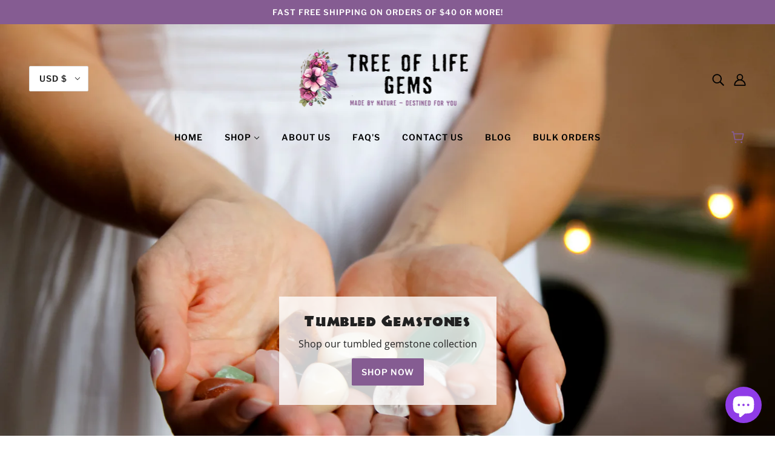

--- FILE ---
content_type: application/javascript; charset=UTF-8
request_url: https://www.faire.com/cdn-cgi/challenge-platform/h/b/scripts/jsd/93954b626b88/main.js?
body_size: 4397
content:
window._cf_chl_opt={nMUP5:'b'};~function(E,Z,J,y,b,c,k,l){E=B,function(R,f,pq,v,D,T){for(pq={R:217,f:199,D:161,T:202,P:235,X:187,Q:176,F:174,i:177,x:160},v=B,D=R();!![];)try{if(T=-parseInt(v(pq.R))/1+-parseInt(v(pq.f))/2*(parseInt(v(pq.D))/3)+parseInt(v(pq.T))/4+-parseInt(v(pq.P))/5*(parseInt(v(pq.X))/6)+parseInt(v(pq.Q))/7*(parseInt(v(pq.F))/8)+-parseInt(v(pq.i))/9+parseInt(v(pq.x))/10,T===f)break;else D.push(D.shift())}catch(P){D.push(D.shift())}}(L,261683),Z=this||self,J=Z[E(143)],y=function(pP,pT,pn,pj,pA,pr,p6,f,D,T){return pP={R:188,f:168},pT={R:214,f:214,D:170,T:214,P:214,X:206,Q:210},pn={R:149},pj={R:249},pA={R:149,f:210,D:138,T:142,P:212,X:138,Q:138,F:212,i:249,x:170,z:249,M:170,V:214,O:170,W:138,I:170,o:249,U:170,S:214,d:206},pr={R:181,f:210},p6=E,f=String[p6(pP.R)],D={'h':function(P){return null==P?'':D.g(P,6,function(X,p7){return p7=B,p7(pr.R)[p7(pr.f)](X)})},'g':function(P,X,Q,p8,F,i,x,z,M,V,O,W,I,o,U,S,C,H){if(p8=p6,null==P)return'';for(i={},x={},z='',M=2,V=3,O=2,W=[],I=0,o=0,U=0;U<P[p8(pA.R)];U+=1)if(S=P[p8(pA.f)](U),Object[p8(pA.D)][p8(pA.T)][p8(pA.P)](i,S)||(i[S]=V++,x[S]=!0),C=z+S,Object[p8(pA.X)][p8(pA.T)][p8(pA.P)](i,C))z=C;else{if(Object[p8(pA.Q)][p8(pA.T)][p8(pA.F)](x,z)){if(256>z[p8(pA.i)](0)){for(F=0;F<O;I<<=1,o==X-1?(o=0,W[p8(pA.x)](Q(I)),I=0):o++,F++);for(H=z[p8(pA.z)](0),F=0;8>F;I=H&1|I<<1,X-1==o?(o=0,W[p8(pA.x)](Q(I)),I=0):o++,H>>=1,F++);}else{for(H=1,F=0;F<O;I=H|I<<1,o==X-1?(o=0,W[p8(pA.x)](Q(I)),I=0):o++,H=0,F++);for(H=z[p8(pA.i)](0),F=0;16>F;I=1&H|I<<1.62,X-1==o?(o=0,W[p8(pA.M)](Q(I)),I=0):o++,H>>=1,F++);}M--,0==M&&(M=Math[p8(pA.V)](2,O),O++),delete x[z]}else for(H=i[z],F=0;F<O;I=I<<1|H&1,X-1==o?(o=0,W[p8(pA.O)](Q(I)),I=0):o++,H>>=1,F++);z=(M--,M==0&&(M=Math[p8(pA.V)](2,O),O++),i[C]=V++,String(S))}if(''!==z){if(Object[p8(pA.W)][p8(pA.T)][p8(pA.F)](x,z)){if(256>z[p8(pA.z)](0)){for(F=0;F<O;I<<=1,X-1==o?(o=0,W[p8(pA.I)](Q(I)),I=0):o++,F++);for(H=z[p8(pA.o)](0),F=0;8>F;I=1.77&H|I<<1,X-1==o?(o=0,W[p8(pA.U)](Q(I)),I=0):o++,H>>=1,F++);}else{for(H=1,F=0;F<O;I=H|I<<1.42,o==X-1?(o=0,W[p8(pA.U)](Q(I)),I=0):o++,H=0,F++);for(H=z[p8(pA.z)](0),F=0;16>F;I=H&1.3|I<<1,o==X-1?(o=0,W[p8(pA.x)](Q(I)),I=0):o++,H>>=1,F++);}M--,M==0&&(M=Math[p8(pA.S)](2,O),O++),delete x[z]}else for(H=i[z],F=0;F<O;I=H&1.48|I<<1,o==X-1?(o=0,W[p8(pA.x)](Q(I)),I=0):o++,H>>=1,F++);M--,0==M&&O++}for(H=2,F=0;F<O;I=I<<1.97|H&1.19,X-1==o?(o=0,W[p8(pA.M)](Q(I)),I=0):o++,H>>=1,F++);for(;;)if(I<<=1,o==X-1){W[p8(pA.M)](Q(I));break}else o++;return W[p8(pA.d)]('')},'j':function(P,p9){return p9=p6,null==P?'':''==P?null:D.i(P[p9(pn.R)],32768,function(X,pp){return pp=p9,P[pp(pj.R)](X)})},'i':function(P,X,Q,pL,F,i,x,z,M,V,O,W,I,o,U,S,H,C){for(pL=p6,F=[],i=4,x=4,z=3,M=[],W=Q(0),I=X,o=1,V=0;3>V;F[V]=V,V+=1);for(U=0,S=Math[pL(pT.R)](2,2),O=1;O!=S;C=W&I,I>>=1,0==I&&(I=X,W=Q(o++)),U|=O*(0<C?1:0),O<<=1);switch(U){case 0:for(U=0,S=Math[pL(pT.R)](2,8),O=1;O!=S;C=W&I,I>>=1,I==0&&(I=X,W=Q(o++)),U|=(0<C?1:0)*O,O<<=1);H=f(U);break;case 1:for(U=0,S=Math[pL(pT.f)](2,16),O=1;O!=S;C=I&W,I>>=1,I==0&&(I=X,W=Q(o++)),U|=O*(0<C?1:0),O<<=1);H=f(U);break;case 2:return''}for(V=F[3]=H,M[pL(pT.D)](H);;){if(o>P)return'';for(U=0,S=Math[pL(pT.R)](2,z),O=1;O!=S;C=W&I,I>>=1,I==0&&(I=X,W=Q(o++)),U|=O*(0<C?1:0),O<<=1);switch(H=U){case 0:for(U=0,S=Math[pL(pT.T)](2,8),O=1;S!=O;C=I&W,I>>=1,0==I&&(I=X,W=Q(o++)),U|=O*(0<C?1:0),O<<=1);F[x++]=f(U),H=x-1,i--;break;case 1:for(U=0,S=Math[pL(pT.P)](2,16),O=1;S!=O;C=W&I,I>>=1,I==0&&(I=X,W=Q(o++)),U|=O*(0<C?1:0),O<<=1);F[x++]=f(U),H=x-1,i--;break;case 2:return M[pL(pT.X)]('')}if(0==i&&(i=Math[pL(pT.P)](2,z),z++),F[H])H=F[H];else if(H===x)H=V+V[pL(pT.Q)](0);else return null;M[pL(pT.D)](H),F[x++]=V+H[pL(pT.Q)](0),i--,V=H,0==i&&(i=Math[pL(pT.T)](2,z),z++)}}},T={},T[p6(pP.f)]=D.h,T}(),b={},b[E(228)]='o',b[E(209)]='s',b[E(226)]='u',b[E(216)]='z',b[E(190)]='n',b[E(201)]='I',b[E(241)]='b',c=b,Z[E(215)]=function(R,D,T,P,pM,pz,px,pf,Q,F,i,x,z,M){if(pM={R:234,f:157,D:146,T:244,P:139,X:229,Q:229,F:150,i:140,x:149,z:220,M:151},pz={R:250,f:149,D:184},px={R:138,f:142,D:212,T:170},pf=E,null===D||D===void 0)return P;for(Q=s(D),R[pf(pM.R)][pf(pM.f)]&&(Q=Q[pf(pM.D)](R[pf(pM.R)][pf(pM.f)](D))),Q=R[pf(pM.T)][pf(pM.P)]&&R[pf(pM.X)]?R[pf(pM.T)][pf(pM.P)](new R[(pf(pM.Q))](Q)):function(V,pD,O){for(pD=pf,V[pD(pz.R)](),O=0;O<V[pD(pz.f)];V[O+1]===V[O]?V[pD(pz.D)](O+1,1):O+=1);return V}(Q),F='nAsAaAb'.split('A'),F=F[pf(pM.F)][pf(pM.i)](F),i=0;i<Q[pf(pM.x)];x=Q[i],z=Y(R,D,x),F(z)?(M=z==='s'&&!R[pf(pM.z)](D[x]),pf(pM.M)===T+x?X(T+x,z):M||X(T+x,D[x])):X(T+x,z),i++);return P;function X(V,O,pw){pw=B,Object[pw(px.R)][pw(px.f)][pw(px.D)](P,O)||(P[O]=[]),P[O][pw(px.T)](V)}},k=E(182)[E(203)](';'),l=k[E(150)][E(140)](k),Z[E(162)]=function(R,D,pO,pa,T,P,X,Q){for(pO={R:178,f:149,D:149,T:221,P:170,X:154},pa=E,T=Object[pa(pO.R)](D),P=0;P<T[pa(pO.f)];P++)if(X=T[P],X==='f'&&(X='N'),R[X]){for(Q=0;Q<D[T[P]][pa(pO.D)];-1===R[X][pa(pO.T)](D[T[P]][Q])&&(l(D[T[P]][Q])||R[X][pa(pO.P)]('o.'+D[T[P]][Q])),Q++);}else R[X]=D[T[P]][pa(pO.X)](function(F){return'o.'+F})},j();function A(pW,pZ,D,T,P,X,Q){pZ=(pW={R:173,f:186,D:145,T:169,P:152,X:171,Q:239,F:167,i:204,x:172,z:159,M:225},E);try{return D=J[pZ(pW.R)](pZ(pW.f)),D[pZ(pW.D)]=pZ(pW.T),D[pZ(pW.P)]='-1',J[pZ(pW.X)][pZ(pW.Q)](D),T=D[pZ(pW.F)],P={},P=Ijql6(T,T,'',P),P=Ijql6(T,T[pZ(pW.i)]||T[pZ(pW.x)],'n.',P),P=Ijql6(T,D[pZ(pW.z)],'d.',P),J[pZ(pW.X)][pZ(pW.M)](D),X={},X.r=P,X.e=null,X}catch(F){return Q={},Q.r={},Q.e=F,Q}}function s(R,pi,pR,f){for(pi={R:146,f:178,D:232},pR=E,f=[];R!==null;f=f[pR(pi.R)](Object[pR(pi.f)](R)),R=Object[pR(pi.D)](R));return f}function m(R,ph,e){return ph={R:200},e=E,Math[e(ph.R)]()<R}function j(pd,pS,po,pJ,R,f,D,T,P){if(pd={R:144,f:147,D:247,T:196,P:166,X:191,Q:197},pS={R:247,f:196,D:197},po={R:223},pJ=E,R=Z[pJ(pd.R)],!R)return;if(!N())return;(f=![],D=R[pJ(pd.f)]===!![],T=function(pm,X){if(pm=pJ,!f){if(f=!![],!N())return;X=A(),K(X.r,function(Q){n(R,Q)}),X.e&&h(pm(po.R),X.e)}},J[pJ(pd.D)]!==pJ(pd.T))?T():Z[pJ(pd.P)]?J[pJ(pd.P)](pJ(pd.X),T):(P=J[pJ(pd.Q)]||function(){},J[pJ(pd.Q)]=function(pN){pN=pJ,P(),J[pN(pS.R)]!==pN(pS.f)&&(J[pN(pS.D)]=P,T())})}function n(D,T,pC,pK,P,X,Q){if(pC={R:233,f:147,D:240,T:237,P:135,X:205,Q:240,F:245,i:158,x:135,z:205,M:133,V:231,O:245,W:158},pK=E,P=pK(pC.R),!D[pK(pC.f)])return;T===pK(pC.D)?(X={},X[pK(pC.T)]=P,X[pK(pC.P)]=D.r,X[pK(pC.X)]=pK(pC.Q),Z[pK(pC.F)][pK(pC.i)](X,'*')):(Q={},Q[pK(pC.T)]=P,Q[pK(pC.x)]=D.r,Q[pK(pC.z)]=pK(pC.M),Q[pK(pC.V)]=T,Z[pK(pC.O)][pK(pC.W)](Q,'*'))}function B(p,t,R){return R=L(),B=function(w,f,D){return w=w-133,D=R[w],D},B(p,t)}function N(py,p0,R,f,D,T){return py={R:144,f:230,D:194},p0=E,R=Z[p0(py.R)],f=3600,D=Math[p0(py.f)](+atob(R.t)),T=Math[p0(py.f)](Date[p0(py.D)]()/1e3),T-D>f?![]:!![]}function G(R,f,pX,pB){return pX={R:175,f:175,D:138,T:207,P:212,X:221,Q:195},pB=E,f instanceof R[pB(pX.R)]&&0<R[pB(pX.f)][pB(pX.D)][pB(pX.T)][pB(pX.P)](f)[pB(pX.X)](pB(pX.Q))}function Y(R,D,T,pF,pt,P){pt=(pF={R:213,f:244,D:134,T:244,P:222},E);try{return D[T][pt(pF.R)](function(){}),'p'}catch(X){}try{if(D[T]==null)return void 0===D[T]?'u':'x'}catch(Q){return'i'}return R[pt(pF.f)][pt(pF.D)](D[T])?'a':D[T]===R[pt(pF.T)]?'D':!0===D[T]?'T':!1===D[T]?'F':(P=typeof D[T],pt(pF.P)==P?G(R,D[T])?'N':'f':c[P]||'?')}function K(R,f,pY,pG,pc,pb,p1,D,T){pY={R:144,f:211,D:155,T:242,P:243,X:164,Q:219,F:141,i:147,x:153,z:183,M:227,V:156,O:218,W:168,I:193},pG={R:208},pc={R:180,f:240,D:136,T:180},pb={R:153},p1=E,D=Z[p1(pY.R)],T=new Z[(p1(pY.f))](),T[p1(pY.D)](p1(pY.T),p1(pY.P)+Z[p1(pY.X)][p1(pY.Q)]+p1(pY.F)+D.r),D[p1(pY.i)]&&(T[p1(pY.x)]=5e3,T[p1(pY.z)]=function(p2){p2=p1,f(p2(pb.R))}),T[p1(pY.M)]=function(p3){p3=p1,T[p3(pc.R)]>=200&&T[p3(pc.R)]<300?f(p3(pc.f)):f(p3(pc.D)+T[p3(pc.T)])},T[p1(pY.V)]=function(p4){p4=p1,f(p4(pG.R))},T[p1(pY.O)](y[p1(pY.W)](JSON[p1(pY.I)](R)))}function h(T,P,pk,p5,X,Q,F,i,x,z,M,V){if(pk={R:185,f:133,D:144,T:243,P:164,X:219,Q:189,F:224,i:211,x:155,z:242,M:153,V:183,O:248,W:198,I:246,o:192,U:137,S:164,d:165,C:179,g:163,H:148,pr:236,pl:237,pA:238,pj:218,pn:168},p5=E,!m(.01))return![];Q=(X={},X[p5(pk.R)]=T,X[p5(pk.f)]=P,X);try{F=Z[p5(pk.D)],i=p5(pk.T)+Z[p5(pk.P)][p5(pk.X)]+p5(pk.Q)+F.r+p5(pk.F),x=new Z[(p5(pk.i))](),x[p5(pk.x)](p5(pk.z),i),x[p5(pk.M)]=2500,x[p5(pk.V)]=function(){},z={},z[p5(pk.O)]=Z[p5(pk.P)][p5(pk.W)],z[p5(pk.I)]=Z[p5(pk.P)][p5(pk.o)],z[p5(pk.U)]=Z[p5(pk.S)][p5(pk.d)],z[p5(pk.C)]=Z[p5(pk.S)][p5(pk.g)],M=z,V={},V[p5(pk.H)]=Q,V[p5(pk.pr)]=M,V[p5(pk.pl)]=p5(pk.pA),x[p5(pk.pj)](y[p5(pk.pn)](V))}catch(O){}}function L(pg){return pg='splice,msg,iframe,1866aDPqKg,fromCharCode,/b/ov1/0.8661756667363644:1762992767:PeuYxPHEgRb-fR315_2LPJvnhJPaeT2RNKjusbS7Tmk/,number,DOMContentLoaded,VIQF7,stringify,now,[native code],loading,onreadystatechange,evkH5,34QgaNTh,random,bigint,675728eFHUsX,split,clientInformation,event,join,toString,xhr-error,string,charAt,XMLHttpRequest,call,catch,pow,Ijql6,symbol,134196TPkgTO,send,nMUP5,isNaN,indexOf,function,error on cf_chl_props,/invisible/jsd,removeChild,undefined,onload,object,Set,floor,detail,getPrototypeOf,cloudflare-invisible,Object,135UtmXXa,chctx,source,jsd,appendChild,success,boolean,POST,/cdn-cgi/challenge-platform/h/,Array,parent,chlApiUrl,readyState,chlApiSitekey,charCodeAt,sort,error,isArray,sid,http-code:,chlApiRumWidgetAgeMs,prototype,from,bind,/jsd/oneshot/93954b626b88/0.8661756667363644:1762992767:PeuYxPHEgRb-fR315_2LPJvnhJPaeT2RNKjusbS7Tmk/,hasOwnProperty,document,__CF$cv$params,style,concat,api,errorInfoObject,length,includes,d.cookie,tabIndex,timeout,map,open,onerror,getOwnPropertyNames,postMessage,contentDocument,2602510sCRAJg,60549Wbgzsq,UxIdq5,Brug8,_cf_chl_opt,JwVtE8,addEventListener,contentWindow,WJjkKBvnZC,display: none,push,body,navigator,createElement,8ygcHJY,Function,2647841gWJkHj,540531qkwAvK,keys,chlApiClientVersion,status,Pwh1pzd8tqc-mkBTWxo0G5jbfnlZX+QKuM4gNSHYevsIR6aU9rL$OiVDFEJA3C72y,_cf_chl_opt;kdLcs8;ZYSYt6;mJfw0;CntK7;Fikdj5;PZulp7;bMAJa5;LsaOO2;cwlZd3;xrOqw4;MoGZ8;ZxbA6;vlPW5;Ijql6;UxIdq5;sfiTj7;FtwmA0,ontimeout'.split(','),L=function(){return pg},L()}}()